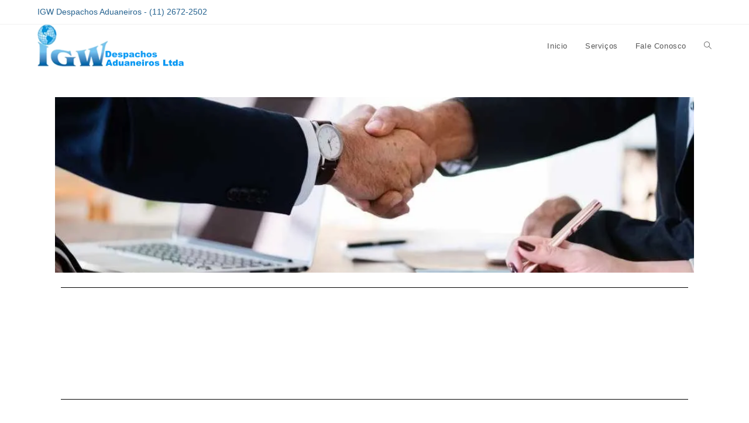

--- FILE ---
content_type: text/html; charset=UTF-8
request_url: https://igwbrasil.com.br/
body_size: 22837
content:
<!DOCTYPE html><html class="html" lang="pt-BR"><head><script data-no-optimize="1">var litespeed_docref=sessionStorage.getItem("litespeed_docref");litespeed_docref&&(Object.defineProperty(document,"referrer",{get:function(){return litespeed_docref}}),sessionStorage.removeItem("litespeed_docref"));</script> <meta charset="UTF-8"><link rel="profile" href="https://gmpg.org/xfn/11"><meta name='robots' content='index, follow, max-image-preview:large, max-snippet:-1, max-video-preview:-1' /><style>img:is([sizes="auto" i], [sizes^="auto," i]) { contain-intrinsic-size: 3000px 1500px }</style><link rel="pingback" href="https://igwbrasil.com.br/xmlrpc.php"><meta name="viewport" content="width=device-width, initial-scale=1"><title>Despachante Aduaneiro São Paulo | IGW DESPACHOS</title><meta name="description" content="Despachante Aduaneiro São Paulo | IGW DESPACHOS ADUANEIROS | RADAR | Habilitação Importador | Trânsito Aduaneiro DTA | DAC | DAF | RECOF" /><link rel="canonical" href="https://igwbrasil.com.br/" /><meta property="og:locale" content="pt_BR" /><meta property="og:type" content="website" /><meta property="og:title" content="Despachante Aduaneiro São Paulo | IGW DESPACHOS" /><meta property="og:description" content="Despachante Aduaneiro São Paulo | IGW DESPACHOS ADUANEIROS | RADAR | Habilitação Importador | Trânsito Aduaneiro DTA | DAC | DAF | RECOF" /><meta property="og:url" content="https://igwbrasil.com.br/" /><meta property="og:site_name" content="IGW Brasil" /><meta property="article:modified_time" content="2024-11-01T12:19:24+00:00" /><meta property="og:image" content="https://igwbrasil.com.br/wp-content/uploads/2018/07/logoigw.png" /><meta property="og:image:width" content="359" /><meta property="og:image:height" content="105" /><meta property="og:image:type" content="image/png" /><meta name="twitter:card" content="summary_large_image" /> <script type="application/ld+json" class="yoast-schema-graph">{"@context":"https://schema.org","@graph":[{"@type":"WebPage","@id":"https://igwbrasil.com.br/","url":"https://igwbrasil.com.br/","name":"Despachante Aduaneiro São Paulo | IGW DESPACHOS","isPartOf":{"@id":"https://igwbrasil.com.br/#website"},"about":{"@id":"https://igwbrasil.com.br/#organization"},"primaryImageOfPage":{"@id":"https://igwbrasil.com.br/#primaryimage"},"image":{"@id":"https://igwbrasil.com.br/#primaryimage"},"thumbnailUrl":"https://igwbrasil.com.br/wp-content/uploads/2018/07/logoigw.png","datePublished":"2018-07-21T00:29:56+00:00","dateModified":"2024-11-01T12:19:24+00:00","description":"Despachante Aduaneiro São Paulo | IGW DESPACHOS ADUANEIROS | RADAR | Habilitação Importador | Trânsito Aduaneiro DTA | DAC | DAF | RECOF","breadcrumb":{"@id":"https://igwbrasil.com.br/#breadcrumb"},"inLanguage":"pt-BR","potentialAction":[{"@type":"ReadAction","target":["https://igwbrasil.com.br/"]}]},{"@type":"ImageObject","inLanguage":"pt-BR","@id":"https://igwbrasil.com.br/#primaryimage","url":"https://igwbrasil.com.br/wp-content/uploads/2018/07/logoigw.png","contentUrl":"https://igwbrasil.com.br/wp-content/uploads/2018/07/logoigw.png","width":359,"height":105,"caption":"Despachos Aduaneiros São Paulo"},{"@type":"BreadcrumbList","@id":"https://igwbrasil.com.br/#breadcrumb","itemListElement":[{"@type":"ListItem","position":1,"name":"Início"}]},{"@type":"WebSite","@id":"https://igwbrasil.com.br/#website","url":"https://igwbrasil.com.br/","name":"IGW Brasil","description":"Despachante Aduaneiro - Rua Engenheiro Cestari, 341 - Jardim Anália Franco - São Paulo - SP","publisher":{"@id":"https://igwbrasil.com.br/#organization"},"potentialAction":[{"@type":"SearchAction","target":{"@type":"EntryPoint","urlTemplate":"https://igwbrasil.com.br/?s={search_term_string}"},"query-input":{"@type":"PropertyValueSpecification","valueRequired":true,"valueName":"search_term_string"}}],"inLanguage":"pt-BR"},{"@type":"Organization","@id":"https://igwbrasil.com.br/#organization","name":"IGW Despachos Aduaneiros","url":"https://igwbrasil.com.br/","logo":{"@type":"ImageObject","inLanguage":"pt-BR","@id":"https://igwbrasil.com.br/#/schema/logo/image/","url":"https://igwbrasil.com.br/wp-content/uploads/2018/07/logoigw.png","contentUrl":"https://igwbrasil.com.br/wp-content/uploads/2018/07/logoigw.png","width":359,"height":105,"caption":"IGW Despachos Aduaneiros"},"image":{"@id":"https://igwbrasil.com.br/#/schema/logo/image/"}}]}</script> <link rel="alternate" type="application/rss+xml" title="Feed para IGW Brasil &raquo;" href="https://igwbrasil.com.br/feed/" /><link rel="alternate" type="application/rss+xml" title="Feed de comentários para IGW Brasil &raquo;" href="https://igwbrasil.com.br/comments/feed/" /><link rel="alternate" type="application/rss+xml" title="Feed de comentários para IGW Brasil &raquo; Despachante Aduaneiro São Paulo &#8211; Inicio" href="https://igwbrasil.com.br/despachante-aduaneiro-sao-paulo-igw-brasil/feed/" /><link data-optimized="2" rel="stylesheet" href="https://igwbrasil.com.br/wp-content/litespeed/css/d03174b9a4229d96fcb81fbddabca8da.css?ver=4fd13" /><style id='classic-theme-styles-inline-css'>/*! This file is auto-generated */
.wp-block-button__link{color:#fff;background-color:#32373c;border-radius:9999px;box-shadow:none;text-decoration:none;padding:calc(.667em + 2px) calc(1.333em + 2px);font-size:1.125em}.wp-block-file__button{background:#32373c;color:#fff;text-decoration:none}</style><style id='global-styles-inline-css'>:root{--wp--preset--aspect-ratio--square: 1;--wp--preset--aspect-ratio--4-3: 4/3;--wp--preset--aspect-ratio--3-4: 3/4;--wp--preset--aspect-ratio--3-2: 3/2;--wp--preset--aspect-ratio--2-3: 2/3;--wp--preset--aspect-ratio--16-9: 16/9;--wp--preset--aspect-ratio--9-16: 9/16;--wp--preset--color--black: #000000;--wp--preset--color--cyan-bluish-gray: #abb8c3;--wp--preset--color--white: #ffffff;--wp--preset--color--pale-pink: #f78da7;--wp--preset--color--vivid-red: #cf2e2e;--wp--preset--color--luminous-vivid-orange: #ff6900;--wp--preset--color--luminous-vivid-amber: #fcb900;--wp--preset--color--light-green-cyan: #7bdcb5;--wp--preset--color--vivid-green-cyan: #00d084;--wp--preset--color--pale-cyan-blue: #8ed1fc;--wp--preset--color--vivid-cyan-blue: #0693e3;--wp--preset--color--vivid-purple: #9b51e0;--wp--preset--gradient--vivid-cyan-blue-to-vivid-purple: linear-gradient(135deg,rgba(6,147,227,1) 0%,rgb(155,81,224) 100%);--wp--preset--gradient--light-green-cyan-to-vivid-green-cyan: linear-gradient(135deg,rgb(122,220,180) 0%,rgb(0,208,130) 100%);--wp--preset--gradient--luminous-vivid-amber-to-luminous-vivid-orange: linear-gradient(135deg,rgba(252,185,0,1) 0%,rgba(255,105,0,1) 100%);--wp--preset--gradient--luminous-vivid-orange-to-vivid-red: linear-gradient(135deg,rgba(255,105,0,1) 0%,rgb(207,46,46) 100%);--wp--preset--gradient--very-light-gray-to-cyan-bluish-gray: linear-gradient(135deg,rgb(238,238,238) 0%,rgb(169,184,195) 100%);--wp--preset--gradient--cool-to-warm-spectrum: linear-gradient(135deg,rgb(74,234,220) 0%,rgb(151,120,209) 20%,rgb(207,42,186) 40%,rgb(238,44,130) 60%,rgb(251,105,98) 80%,rgb(254,248,76) 100%);--wp--preset--gradient--blush-light-purple: linear-gradient(135deg,rgb(255,206,236) 0%,rgb(152,150,240) 100%);--wp--preset--gradient--blush-bordeaux: linear-gradient(135deg,rgb(254,205,165) 0%,rgb(254,45,45) 50%,rgb(107,0,62) 100%);--wp--preset--gradient--luminous-dusk: linear-gradient(135deg,rgb(255,203,112) 0%,rgb(199,81,192) 50%,rgb(65,88,208) 100%);--wp--preset--gradient--pale-ocean: linear-gradient(135deg,rgb(255,245,203) 0%,rgb(182,227,212) 50%,rgb(51,167,181) 100%);--wp--preset--gradient--electric-grass: linear-gradient(135deg,rgb(202,248,128) 0%,rgb(113,206,126) 100%);--wp--preset--gradient--midnight: linear-gradient(135deg,rgb(2,3,129) 0%,rgb(40,116,252) 100%);--wp--preset--font-size--small: 13px;--wp--preset--font-size--medium: 20px;--wp--preset--font-size--large: 36px;--wp--preset--font-size--x-large: 42px;--wp--preset--spacing--20: 0.44rem;--wp--preset--spacing--30: 0.67rem;--wp--preset--spacing--40: 1rem;--wp--preset--spacing--50: 1.5rem;--wp--preset--spacing--60: 2.25rem;--wp--preset--spacing--70: 3.38rem;--wp--preset--spacing--80: 5.06rem;--wp--preset--shadow--natural: 6px 6px 9px rgba(0, 0, 0, 0.2);--wp--preset--shadow--deep: 12px 12px 50px rgba(0, 0, 0, 0.4);--wp--preset--shadow--sharp: 6px 6px 0px rgba(0, 0, 0, 0.2);--wp--preset--shadow--outlined: 6px 6px 0px -3px rgba(255, 255, 255, 1), 6px 6px rgba(0, 0, 0, 1);--wp--preset--shadow--crisp: 6px 6px 0px rgba(0, 0, 0, 1);}:where(.is-layout-flex){gap: 0.5em;}:where(.is-layout-grid){gap: 0.5em;}body .is-layout-flex{display: flex;}.is-layout-flex{flex-wrap: wrap;align-items: center;}.is-layout-flex > :is(*, div){margin: 0;}body .is-layout-grid{display: grid;}.is-layout-grid > :is(*, div){margin: 0;}:where(.wp-block-columns.is-layout-flex){gap: 2em;}:where(.wp-block-columns.is-layout-grid){gap: 2em;}:where(.wp-block-post-template.is-layout-flex){gap: 1.25em;}:where(.wp-block-post-template.is-layout-grid){gap: 1.25em;}.has-black-color{color: var(--wp--preset--color--black) !important;}.has-cyan-bluish-gray-color{color: var(--wp--preset--color--cyan-bluish-gray) !important;}.has-white-color{color: var(--wp--preset--color--white) !important;}.has-pale-pink-color{color: var(--wp--preset--color--pale-pink) !important;}.has-vivid-red-color{color: var(--wp--preset--color--vivid-red) !important;}.has-luminous-vivid-orange-color{color: var(--wp--preset--color--luminous-vivid-orange) !important;}.has-luminous-vivid-amber-color{color: var(--wp--preset--color--luminous-vivid-amber) !important;}.has-light-green-cyan-color{color: var(--wp--preset--color--light-green-cyan) !important;}.has-vivid-green-cyan-color{color: var(--wp--preset--color--vivid-green-cyan) !important;}.has-pale-cyan-blue-color{color: var(--wp--preset--color--pale-cyan-blue) !important;}.has-vivid-cyan-blue-color{color: var(--wp--preset--color--vivid-cyan-blue) !important;}.has-vivid-purple-color{color: var(--wp--preset--color--vivid-purple) !important;}.has-black-background-color{background-color: var(--wp--preset--color--black) !important;}.has-cyan-bluish-gray-background-color{background-color: var(--wp--preset--color--cyan-bluish-gray) !important;}.has-white-background-color{background-color: var(--wp--preset--color--white) !important;}.has-pale-pink-background-color{background-color: var(--wp--preset--color--pale-pink) !important;}.has-vivid-red-background-color{background-color: var(--wp--preset--color--vivid-red) !important;}.has-luminous-vivid-orange-background-color{background-color: var(--wp--preset--color--luminous-vivid-orange) !important;}.has-luminous-vivid-amber-background-color{background-color: var(--wp--preset--color--luminous-vivid-amber) !important;}.has-light-green-cyan-background-color{background-color: var(--wp--preset--color--light-green-cyan) !important;}.has-vivid-green-cyan-background-color{background-color: var(--wp--preset--color--vivid-green-cyan) !important;}.has-pale-cyan-blue-background-color{background-color: var(--wp--preset--color--pale-cyan-blue) !important;}.has-vivid-cyan-blue-background-color{background-color: var(--wp--preset--color--vivid-cyan-blue) !important;}.has-vivid-purple-background-color{background-color: var(--wp--preset--color--vivid-purple) !important;}.has-black-border-color{border-color: var(--wp--preset--color--black) !important;}.has-cyan-bluish-gray-border-color{border-color: var(--wp--preset--color--cyan-bluish-gray) !important;}.has-white-border-color{border-color: var(--wp--preset--color--white) !important;}.has-pale-pink-border-color{border-color: var(--wp--preset--color--pale-pink) !important;}.has-vivid-red-border-color{border-color: var(--wp--preset--color--vivid-red) !important;}.has-luminous-vivid-orange-border-color{border-color: var(--wp--preset--color--luminous-vivid-orange) !important;}.has-luminous-vivid-amber-border-color{border-color: var(--wp--preset--color--luminous-vivid-amber) !important;}.has-light-green-cyan-border-color{border-color: var(--wp--preset--color--light-green-cyan) !important;}.has-vivid-green-cyan-border-color{border-color: var(--wp--preset--color--vivid-green-cyan) !important;}.has-pale-cyan-blue-border-color{border-color: var(--wp--preset--color--pale-cyan-blue) !important;}.has-vivid-cyan-blue-border-color{border-color: var(--wp--preset--color--vivid-cyan-blue) !important;}.has-vivid-purple-border-color{border-color: var(--wp--preset--color--vivid-purple) !important;}.has-vivid-cyan-blue-to-vivid-purple-gradient-background{background: var(--wp--preset--gradient--vivid-cyan-blue-to-vivid-purple) !important;}.has-light-green-cyan-to-vivid-green-cyan-gradient-background{background: var(--wp--preset--gradient--light-green-cyan-to-vivid-green-cyan) !important;}.has-luminous-vivid-amber-to-luminous-vivid-orange-gradient-background{background: var(--wp--preset--gradient--luminous-vivid-amber-to-luminous-vivid-orange) !important;}.has-luminous-vivid-orange-to-vivid-red-gradient-background{background: var(--wp--preset--gradient--luminous-vivid-orange-to-vivid-red) !important;}.has-very-light-gray-to-cyan-bluish-gray-gradient-background{background: var(--wp--preset--gradient--very-light-gray-to-cyan-bluish-gray) !important;}.has-cool-to-warm-spectrum-gradient-background{background: var(--wp--preset--gradient--cool-to-warm-spectrum) !important;}.has-blush-light-purple-gradient-background{background: var(--wp--preset--gradient--blush-light-purple) !important;}.has-blush-bordeaux-gradient-background{background: var(--wp--preset--gradient--blush-bordeaux) !important;}.has-luminous-dusk-gradient-background{background: var(--wp--preset--gradient--luminous-dusk) !important;}.has-pale-ocean-gradient-background{background: var(--wp--preset--gradient--pale-ocean) !important;}.has-electric-grass-gradient-background{background: var(--wp--preset--gradient--electric-grass) !important;}.has-midnight-gradient-background{background: var(--wp--preset--gradient--midnight) !important;}.has-small-font-size{font-size: var(--wp--preset--font-size--small) !important;}.has-medium-font-size{font-size: var(--wp--preset--font-size--medium) !important;}.has-large-font-size{font-size: var(--wp--preset--font-size--large) !important;}.has-x-large-font-size{font-size: var(--wp--preset--font-size--x-large) !important;}
:where(.wp-block-post-template.is-layout-flex){gap: 1.25em;}:where(.wp-block-post-template.is-layout-grid){gap: 1.25em;}
:where(.wp-block-columns.is-layout-flex){gap: 2em;}:where(.wp-block-columns.is-layout-grid){gap: 2em;}
:root :where(.wp-block-pullquote){font-size: 1.5em;line-height: 1.6;}</style><link rel="preconnect" href="https://fonts.gstatic.com/" crossorigin><script type="litespeed/javascript" data-src="https://igwbrasil.com.br/wp-includes/js/jquery/jquery.min.js" id="jquery-core-js"></script> <link rel="https://api.w.org/" href="https://igwbrasil.com.br/wp-json/" /><link rel="alternate" title="JSON" type="application/json" href="https://igwbrasil.com.br/wp-json/wp/v2/pages/18" /><link rel="EditURI" type="application/rsd+xml" title="RSD" href="https://igwbrasil.com.br/xmlrpc.php?rsd" /><meta name="generator" content="WordPress 6.7.1" /><link rel='shortlink' href='https://igwbrasil.com.br/' /><link rel="alternate" title="oEmbed (JSON)" type="application/json+oembed" href="https://igwbrasil.com.br/wp-json/oembed/1.0/embed?url=https%3A%2F%2Figwbrasil.com.br%2F" /><link rel="alternate" title="oEmbed (XML)" type="text/xml+oembed" href="https://igwbrasil.com.br/wp-json/oembed/1.0/embed?url=https%3A%2F%2Figwbrasil.com.br%2F&#038;format=xml" /><meta name="google-site-verification" content="snByK1BmLPgw128XtwwpwfZfCQQm5DDXEGJNaZ6DQAY" /><meta name="google-site-verification" content="snByK1BmLPgw128XtwwpwfZfCQQm5DDXEGJNaZ6DQAY" /><meta name="google-site-verification" content="snByK1BmLPgw128XtwwpwfZfCQQm5DDXEGJNaZ6DQAY" /><meta name="google-site-verification" content="snByK1BmLPgw128XtwwpwfZfCQQm5DDXEGJNaZ6DQAY" /><meta name="generator" content="Elementor 3.25.10; features: additional_custom_breakpoints, e_optimized_control_loading; settings: css_print_method-external, google_font-enabled, font_display-auto"><style>.recentcomments a{display:inline !important;padding:0 !important;margin:0 !important;}</style><style>.e-con.e-parent:nth-of-type(n+4):not(.e-lazyloaded):not(.e-no-lazyload),
				.e-con.e-parent:nth-of-type(n+4):not(.e-lazyloaded):not(.e-no-lazyload) * {
					background-image: none !important;
				}
				@media screen and (max-height: 1024px) {
					.e-con.e-parent:nth-of-type(n+3):not(.e-lazyloaded):not(.e-no-lazyload),
					.e-con.e-parent:nth-of-type(n+3):not(.e-lazyloaded):not(.e-no-lazyload) * {
						background-image: none !important;
					}
				}
				@media screen and (max-height: 640px) {
					.e-con.e-parent:nth-of-type(n+2):not(.e-lazyloaded):not(.e-no-lazyload),
					.e-con.e-parent:nth-of-type(n+2):not(.e-lazyloaded):not(.e-no-lazyload) * {
						background-image: none !important;
					}
				}</style><link rel="icon" href="https://igwbrasil.com.br/wp-content/uploads/2018/07/cropped-logoigw1-32x32.png" sizes="32x32" /><link rel="icon" href="https://igwbrasil.com.br/wp-content/uploads/2018/07/cropped-logoigw1-192x192.png" sizes="192x192" /><link rel="apple-touch-icon" href="https://igwbrasil.com.br/wp-content/uploads/2018/07/cropped-logoigw1-180x180.png" /><meta name="msapplication-TileImage" content="https://igwbrasil.com.br/wp-content/uploads/2018/07/cropped-logoigw1-270x270.png" />
<style type="text/css">/* Colors */.separate-layout,.has-parallax-footer.separate-layout #main{background-color:#ffffff}body .theme-button,body input[type="submit"],body button[type="submit"],body button,body .button,body div.wpforms-container-full .wpforms-form input[type=submit],body div.wpforms-container-full .wpforms-form button[type=submit],body div.wpforms-container-full .wpforms-form .wpforms-page-button{border-color:#ffffff}body .theme-button:hover,body input[type="submit"]:hover,body button[type="submit"]:hover,body button:hover,body .button:hover,body div.wpforms-container-full .wpforms-form input[type=submit]:hover,body div.wpforms-container-full .wpforms-form input[type=submit]:active,body div.wpforms-container-full .wpforms-form button[type=submit]:hover,body div.wpforms-container-full .wpforms-form button[type=submit]:active,body div.wpforms-container-full .wpforms-form .wpforms-page-button:hover,body div.wpforms-container-full .wpforms-form .wpforms-page-button:active{border-color:#ffffff}/* OceanWP Style Settings CSS */.theme-button,input[type="submit"],button[type="submit"],button,.button,body div.wpforms-container-full .wpforms-form input[type=submit],body div.wpforms-container-full .wpforms-form button[type=submit],body div.wpforms-container-full .wpforms-form .wpforms-page-button{border-style:solid}.theme-button,input[type="submit"],button[type="submit"],button,.button,body div.wpforms-container-full .wpforms-form input[type=submit],body div.wpforms-container-full .wpforms-form button[type=submit],body div.wpforms-container-full .wpforms-form .wpforms-page-button{border-width:1px}form input[type="text"],form input[type="password"],form input[type="email"],form input[type="url"],form input[type="date"],form input[type="month"],form input[type="time"],form input[type="datetime"],form input[type="datetime-local"],form input[type="week"],form input[type="number"],form input[type="search"],form input[type="tel"],form input[type="color"],form select,form textarea,.woocommerce .woocommerce-checkout .select2-container--default .select2-selection--single{border-style:solid}body div.wpforms-container-full .wpforms-form input[type=date],body div.wpforms-container-full .wpforms-form input[type=datetime],body div.wpforms-container-full .wpforms-form input[type=datetime-local],body div.wpforms-container-full .wpforms-form input[type=email],body div.wpforms-container-full .wpforms-form input[type=month],body div.wpforms-container-full .wpforms-form input[type=number],body div.wpforms-container-full .wpforms-form input[type=password],body div.wpforms-container-full .wpforms-form input[type=range],body div.wpforms-container-full .wpforms-form input[type=search],body div.wpforms-container-full .wpforms-form input[type=tel],body div.wpforms-container-full .wpforms-form input[type=text],body div.wpforms-container-full .wpforms-form input[type=time],body div.wpforms-container-full .wpforms-form input[type=url],body div.wpforms-container-full .wpforms-form input[type=week],body div.wpforms-container-full .wpforms-form select,body div.wpforms-container-full .wpforms-form textarea{border-style:solid}form input[type="text"],form input[type="password"],form input[type="email"],form input[type="url"],form input[type="date"],form input[type="month"],form input[type="time"],form input[type="datetime"],form input[type="datetime-local"],form input[type="week"],form input[type="number"],form input[type="search"],form input[type="tel"],form input[type="color"],form select,form textarea{border-radius:3px}body div.wpforms-container-full .wpforms-form input[type=date],body div.wpforms-container-full .wpforms-form input[type=datetime],body div.wpforms-container-full .wpforms-form input[type=datetime-local],body div.wpforms-container-full .wpforms-form input[type=email],body div.wpforms-container-full .wpforms-form input[type=month],body div.wpforms-container-full .wpforms-form input[type=number],body div.wpforms-container-full .wpforms-form input[type=password],body div.wpforms-container-full .wpforms-form input[type=range],body div.wpforms-container-full .wpforms-form input[type=search],body div.wpforms-container-full .wpforms-form input[type=tel],body div.wpforms-container-full .wpforms-form input[type=text],body div.wpforms-container-full .wpforms-form input[type=time],body div.wpforms-container-full .wpforms-form input[type=url],body div.wpforms-container-full .wpforms-form input[type=week],body div.wpforms-container-full .wpforms-form select,body div.wpforms-container-full .wpforms-form textarea{border-radius:3px}#scroll-top{font-size:25px}#scroll-top .owp-icon{width:25px;height:25px}/* Header */#site-header.has-header-media .overlay-header-media{background-color:rgba(0,0,0,0.5)}#site-logo #site-logo-inner a img,#site-header.center-header #site-navigation-wrap .middle-site-logo a img{max-width:250px}@media (max-width:480px){#site-logo #site-logo-inner a img,#site-header.center-header #site-navigation-wrap .middle-site-logo a img{max-width:190px}}/* Topbar */#top-bar-wrap,#top-bar-content strong{color:#25628f}/* Blog CSS */.ocean-single-post-header ul.meta-item li a:hover{color:#333333}/* Typography */body{font-size:14px;line-height:1.8}h1,h2,h3,h4,h5,h6,.theme-heading,.widget-title,.oceanwp-widget-recent-posts-title,.comment-reply-title,.entry-title,.sidebar-box .widget-title{line-height:1.4}h1{font-size:23px;line-height:1.4}h2{font-size:20px;line-height:1.4}h3{font-size:18px;line-height:1.4}h4{font-size:17px;line-height:1.4}h5{font-size:14px;line-height:1.4}h6{font-size:15px;line-height:1.4}.page-header .page-header-title,.page-header.background-image-page-header .page-header-title{font-size:32px;line-height:1.4}.page-header .page-subheading{font-size:15px;line-height:1.8}.site-breadcrumbs,.site-breadcrumbs a{font-size:13px;line-height:1.4}#top-bar-content,#top-bar-social-alt{font-family:Arial,Helvetica,sans-serif;font-size:14px;line-height:1.8}#site-logo a.site-logo-text{font-size:24px;line-height:1.8}.dropdown-menu ul li a.menu-link,#site-header.full_screen-header .fs-dropdown-menu ul.sub-menu li a{font-size:12px;line-height:1.2;letter-spacing:.6px}.sidr-class-dropdown-menu li a,a.sidr-class-toggle-sidr-close,#mobile-dropdown ul li a,body #mobile-fullscreen ul li a{font-size:15px;line-height:1.8}.blog-entry.post .blog-entry-header .entry-title a{font-size:24px;line-height:1.4}.ocean-single-post-header .single-post-title{font-size:34px;line-height:1.4;letter-spacing:.6px}.ocean-single-post-header ul.meta-item li,.ocean-single-post-header ul.meta-item li a{font-size:13px;line-height:1.4;letter-spacing:.6px}.ocean-single-post-header .post-author-name,.ocean-single-post-header .post-author-name a{font-size:14px;line-height:1.4;letter-spacing:.6px}.ocean-single-post-header .post-author-description{font-size:12px;line-height:1.4;letter-spacing:.6px}.single-post .entry-title{line-height:1.4;letter-spacing:.6px}.single-post ul.meta li,.single-post ul.meta li a{font-size:14px;line-height:1.4;letter-spacing:.6px}.sidebar-box .widget-title,.sidebar-box.widget_block .wp-block-heading{font-size:13px;line-height:1;letter-spacing:1px}#footer-widgets .footer-box .widget-title{font-size:13px;line-height:1;letter-spacing:1px}#footer-bottom #copyright{font-size:12px;line-height:1}#footer-bottom #footer-bottom-menu{font-size:12px;line-height:1}.woocommerce-store-notice.demo_store{line-height:2;letter-spacing:1.5px}.demo_store .woocommerce-store-notice__dismiss-link{line-height:2;letter-spacing:1.5px}.woocommerce ul.products li.product li.title h2,.woocommerce ul.products li.product li.title a{font-size:14px;line-height:1.5}.woocommerce ul.products li.product li.category,.woocommerce ul.products li.product li.category a{font-size:12px;line-height:1}.woocommerce ul.products li.product .price{font-size:18px;line-height:1}.woocommerce ul.products li.product .button,.woocommerce ul.products li.product .product-inner .added_to_cart{font-size:12px;line-height:1.5;letter-spacing:1px}.woocommerce ul.products li.owp-woo-cond-notice span,.woocommerce ul.products li.owp-woo-cond-notice a{font-size:16px;line-height:1;letter-spacing:1px;font-weight:600;text-transform:capitalize}.woocommerce div.product .product_title{font-size:24px;line-height:1.4;letter-spacing:.6px}.woocommerce div.product p.price{font-size:36px;line-height:1}.woocommerce .owp-btn-normal .summary form button.button,.woocommerce .owp-btn-big .summary form button.button,.woocommerce .owp-btn-very-big .summary form button.button{font-size:12px;line-height:1.5;letter-spacing:1px;text-transform:uppercase}.woocommerce div.owp-woo-single-cond-notice span,.woocommerce div.owp-woo-single-cond-notice a{font-size:18px;line-height:2;letter-spacing:1.5px;font-weight:600;text-transform:capitalize}.ocean-preloader--active .preloader-after-content{font-size:20px;line-height:1.8;letter-spacing:.6px}</style></head><body class="home page-template-default page page-id-18 wp-custom-logo wp-embed-responsive oceanwp-theme dropdown-mobile separate-layout no-header-border default-breakpoint content-full-width content-max-width has-topbar page-header-disabled has-breadcrumbs elementor-default elementor-kit-266 elementor-page elementor-page-18" itemscope="itemscope" itemtype="https://schema.org/WebPage"><div id="outer-wrap" class="site clr"><a class="skip-link screen-reader-text" href="#main">Ir para o conteúdo</a><div id="wrap" class="clr"><div id="top-bar-wrap" class="clr"><div id="top-bar" class="clr container"><div id="top-bar-inner" class="clr"><div id="top-bar-content" class="clr has-content top-bar-left">
<span class="topbar-content">IGW Despachos Aduaneiros -  (11) 2672-2502
</span></div></div></div></div><header id="site-header" class="minimal-header clr" data-height="74" itemscope="itemscope" itemtype="https://schema.org/WPHeader" role="banner"><div id="site-header-inner" class="clr container"><div id="site-logo" class="clr" itemscope itemtype="https://schema.org/Brand" ><div id="site-logo-inner" class="clr"><a href="https://igwbrasil.com.br/" class="custom-logo-link" rel="home" aria-current="page"><img data-lazyloaded="1" src="[data-uri]" width="359" height="105" data-src="https://igwbrasil.com.br/wp-content/uploads/2018/07/cropped-logoigw.png.webp" class="custom-logo" alt="IGW Brasil" decoding="async" data-srcset="https://igwbrasil.com.br/wp-content/uploads/2018/07/cropped-logoigw.png.webp 359w, https://igwbrasil.com.br/wp-content/uploads/2018/07/cropped-logoigw-300x88.png.webp 300w" data-sizes="(max-width: 359px) 100vw, 359px" /></a></div></div><div id="site-navigation-wrap" class="clr"><nav id="site-navigation" class="navigation main-navigation clr" itemscope="itemscope" itemtype="https://schema.org/SiteNavigationElement" role="navigation" ><ul id="menu-menuprincipal" class="main-menu dropdown-menu sf-menu"><li id="menu-item-123" class="menu-item menu-item-type-post_type menu-item-object-page menu-item-home current-menu-item page_item page-item-18 current_page_item menu-item-123"><a href="https://igwbrasil.com.br/" class="menu-link"><span class="text-wrap">Inicio</span></a></li><li id="menu-item-122" class="menu-item menu-item-type-post_type menu-item-object-page menu-item-122"><a href="https://igwbrasil.com.br/assessoria-aduaneira-servicos/" class="menu-link"><span class="text-wrap">Serviços</span></a></li><li id="menu-item-124" class="menu-item menu-item-type-post_type menu-item-object-page menu-item-124"><a href="https://igwbrasil.com.br/servicos-aduaneiro-fale-conosco/" class="menu-link"><span class="text-wrap">Fale Conosco</span></a></li><li class="search-toggle-li" ><a href="https://igwbrasil.com.br/#" class="site-search-toggle search-dropdown-toggle"><span class="screen-reader-text">Alternar pesquisa do site</span><i class=" icon-magnifier" aria-hidden="true" role="img"></i></a></li></ul><div id="searchform-dropdown" class="header-searchform-wrap clr" ><form aria-label="Pesquisar neste site" role="search" method="get" class="searchform" action="https://igwbrasil.com.br/">
<input aria-label="Inserir consulta de pesquisa" type="search" id="ocean-search-form-1" class="field" autocomplete="off" placeholder="Pesquisar" name="s"></form></div></nav></div><div class="oceanwp-mobile-menu-icon clr mobile-right">
<a href="https://igwbrasil.com.br/#mobile-menu-toggle" class="mobile-menu"  aria-label="Menu para dispositivos móveis">
<i class="fa fa-bars" aria-hidden="true"></i>
<span class="oceanwp-text">Menu</span>
<span class="oceanwp-close-text">Fechar</span>
</a></div></div><div id="mobile-dropdown" class="clr" ><nav class="clr" itemscope="itemscope" itemtype="https://schema.org/SiteNavigationElement"><ul id="menu-menuprincipal-1" class="menu"><li class="menu-item menu-item-type-post_type menu-item-object-page menu-item-home current-menu-item page_item page-item-18 current_page_item menu-item-123"><a href="https://igwbrasil.com.br/" aria-current="page">Inicio</a></li><li class="menu-item menu-item-type-post_type menu-item-object-page menu-item-122"><a href="https://igwbrasil.com.br/assessoria-aduaneira-servicos/">Serviços</a></li><li class="menu-item menu-item-type-post_type menu-item-object-page menu-item-124"><a href="https://igwbrasil.com.br/servicos-aduaneiro-fale-conosco/">Fale Conosco</a></li><li class="search-toggle-li" ><a href="https://igwbrasil.com.br/#" class="site-search-toggle search-dropdown-toggle"><span class="screen-reader-text">Alternar pesquisa do site</span><i class=" icon-magnifier" aria-hidden="true" role="img"></i></a></li></ul><div id="mobile-menu-search" class="clr"><form aria-label="Pesquisar neste site" method="get" action="https://igwbrasil.com.br/" class="mobile-searchform">
<input aria-label="Inserir consulta de pesquisa" value="" class="field" id="ocean-mobile-search-2" type="search" name="s" autocomplete="off" placeholder="Pesquisar" />
<button aria-label="Enviar pesquisa" type="submit" class="searchform-submit">
<i class=" icon-magnifier" aria-hidden="true" role="img"></i>		</button></form></div></nav></div></header><main id="main" class="site-main clr"  role="main"><div id="content-wrap" class="container clr"><div id="primary" class="content-area clr"><div id="content" class="site-content clr"><article class="single-page-article clr"><div class="entry clr" itemprop="text"><div data-elementor-type="wp-post" data-elementor-id="18" class="elementor elementor-18"><section class="elementor-section elementor-top-section elementor-element elementor-element-0bdee12 elementor-section-full_width elementor-section-height-min-height elementor-section-items-bottom elementor-section-height-default" data-id="0bdee12" data-element_type="section" data-settings="{&quot;background_background&quot;:&quot;video&quot;,&quot;background_video_link&quot;:&quot;https:\/\/www.youtube.com\/watch?v=TZ8XMPWVzTw&quot;,&quot;background_video_start&quot;:3,&quot;background_video_end&quot;:9900,&quot;background_play_on_mobile&quot;:&quot;yes&quot;}"><div class="elementor-background-video-container"><div class="elementor-background-video-embed"></div></div><div class="elementor-container elementor-column-gap-wider"><div class="elementor-column elementor-col-100 elementor-top-column elementor-element elementor-element-2e6682d" data-id="2e6682d" data-element_type="column"><div class="elementor-widget-wrap elementor-element-populated"><div class="elementor-element elementor-element-6e599fd elementor-widget elementor-widget-text-editor" data-id="6e599fd" data-element_type="widget" data-widget_type="text-editor.default"><div class="elementor-widget-container"><p>Despachante Aduaneiro São Paulo | IGW DESPACHOS ADUANEIROS | RADAR | Habilitação Importador | Trânsito Aduaneiro DTA | DAC | DAF | RECOF</p></div></div><div class="elementor-element elementor-element-1f5f4d4 elementor-widget elementor-widget-heading" data-id="1f5f4d4" data-element_type="widget" data-widget_type="heading.default"><div class="elementor-widget-container"><h2 class="elementor-heading-title elementor-size-default">Despachos Aduaneiros</h2></div></div><div class="elementor-element elementor-element-aa51345 elementor-widget elementor-widget-heading" data-id="aa51345" data-element_type="widget" data-widget_type="heading.default"><div class="elementor-widget-container"><h2 class="elementor-heading-title elementor-size-default">Despachante Aduaneiro</h2></div></div></div></div></div></section><section class="elementor-section elementor-top-section elementor-element elementor-element-b8f6e55 elementor-section-boxed elementor-section-height-default elementor-section-height-default" data-id="b8f6e55" data-element_type="section"><div class="elementor-container elementor-column-gap-default"><div class="elementor-column elementor-col-100 elementor-top-column elementor-element elementor-element-3a8254a" data-id="3a8254a" data-element_type="column"><div class="elementor-widget-wrap elementor-element-populated"><div class="elementor-element elementor-element-0b3aa31 elementor-widget-divider--view-line elementor-widget elementor-widget-divider" data-id="0b3aa31" data-element_type="widget" data-widget_type="divider.default"><div class="elementor-widget-container"><div class="elementor-divider">
<span class="elementor-divider-separator">
</span></div></div></div><div class="elementor-element elementor-element-07fc6c9 elementor-invisible elementor-widget elementor-widget-text-editor" data-id="07fc6c9" data-element_type="widget" data-settings="{&quot;_animation&quot;:&quot;zoomIn&quot;}" data-widget_type="text-editor.default"><div class="elementor-widget-container"><p>&#8220;Aproveite nossos serviços de assessoria aduaneira para simplificar sua carga e economizar tempo e dinheiro!&#8221;</p></div></div><div class="elementor-element elementor-element-3060d8d elementor-widget-divider--view-line elementor-widget elementor-widget-divider" data-id="3060d8d" data-element_type="widget" data-widget_type="divider.default"><div class="elementor-widget-container"><div class="elementor-divider">
<span class="elementor-divider-separator">
</span></div></div></div></div></div></div></section><section class="elementor-section elementor-top-section elementor-element elementor-element-ffb6b2e elementor-section-boxed elementor-section-height-default elementor-section-height-default" data-id="ffb6b2e" data-element_type="section"><div class="elementor-container elementor-column-gap-default"><div class="elementor-column elementor-col-100 elementor-top-column elementor-element elementor-element-5a98140" data-id="5a98140" data-element_type="column"><div class="elementor-widget-wrap elementor-element-populated"><section class="elementor-section elementor-inner-section elementor-element elementor-element-6cfdef9 elementor-section-boxed elementor-section-height-default elementor-section-height-default" data-id="6cfdef9" data-element_type="section"><div class="elementor-container elementor-column-gap-default"><div class="elementor-column elementor-col-50 elementor-inner-column elementor-element elementor-element-437a3ce" data-id="437a3ce" data-element_type="column" data-settings="{&quot;background_background&quot;:&quot;slideshow&quot;,&quot;background_slideshow_gallery&quot;:[{&quot;id&quot;:43,&quot;url&quot;:&quot;https:\/\/igwbrasil.com.br\/wp-content\/uploads\/2018\/07\/office01.jpg.webp&quot;},{&quot;id&quot;:32,&quot;url&quot;:&quot;https:\/\/igwbrasil.com.br\/wp-content\/uploads\/2018\/07\/apertomao.jpg.webp&quot;}],&quot;background_slideshow_ken_burns&quot;:&quot;yes&quot;,&quot;background_slideshow_loop&quot;:&quot;yes&quot;,&quot;background_slideshow_slide_duration&quot;:5000,&quot;background_slideshow_slide_transition&quot;:&quot;fade&quot;,&quot;background_slideshow_transition_duration&quot;:500,&quot;background_slideshow_ken_burns_zoom_direction&quot;:&quot;in&quot;}"><div class="elementor-widget-wrap elementor-element-populated"><div class="elementor-element elementor-element-58b7d6c elementor-widget elementor-widget-heading" data-id="58b7d6c" data-element_type="widget" data-widget_type="heading.default"><div class="elementor-widget-container"><h2 class="elementor-heading-title elementor-size-default">Trânsito Aduaneiro – DTA,</h2></div></div><div class="elementor-element elementor-element-097a93f elementor-widget elementor-widget-heading" data-id="097a93f" data-element_type="widget" data-widget_type="heading.default"><div class="elementor-widget-container"><h2 class="elementor-heading-title elementor-size-default">Assessoria Aduaneira</h2></div></div><div class="elementor-element elementor-element-6125250 elementor-widget elementor-widget-heading" data-id="6125250" data-element_type="widget" data-widget_type="heading.default"><div class="elementor-widget-container"><h2 class="elementor-heading-title elementor-size-default">RECOF</h2></div></div><div class="elementor-element elementor-element-5fe9372 elementor-widget elementor-widget-heading" data-id="5fe9372" data-element_type="widget" data-widget_type="heading.default"><div class="elementor-widget-container"><h2 class="elementor-heading-title elementor-size-default">DECEX</h2></div></div><div class="elementor-element elementor-element-657328d elementor-widget elementor-widget-heading" data-id="657328d" data-element_type="widget" data-widget_type="heading.default"><div class="elementor-widget-container"><h2 class="elementor-heading-title elementor-size-default">SECEX</h2></div></div></div></div><div class="elementor-column elementor-col-50 elementor-inner-column elementor-element elementor-element-32036e3" data-id="32036e3" data-element_type="column"><div class="elementor-widget-wrap elementor-element-populated"><div class="elementor-element elementor-element-6935e66 elementor-widget elementor-widget-heading" data-id="6935e66" data-element_type="widget" data-widget_type="heading.default"><div class="elementor-widget-container"><h2 class="elementor-heading-title elementor-size-default">A Empresa</h2></div></div><div class="elementor-element elementor-element-24efdd3 elementor-drop-cap-yes elementor-drop-cap-view-default elementor-widget elementor-widget-text-editor" data-id="24efdd3" data-element_type="widget" data-settings="{&quot;drop_cap&quot;:&quot;yes&quot;}" data-widget_type="text-editor.default"><div class="elementor-widget-container"><p>Desde 1991, a <strong>IGW Despachos Aduaneiros</strong> marca presença no mercado prestando <strong>consultoria e assessoria aduaneira</strong> nos segmentos aéreo, marítimo, rodoviários e transporte de cargas.</p><p>Contamos com uma equipe de profissionais especializados e dinâmicos, prontos para o atendimento individual e personalizado de acordo com as necessidades específicas de nossos clientes, nas várias etapas dos processos de <strong>importação e exportação</strong>.</p><p>Estamos preparados para atendê-los dentro dessa expectativa fazendo o diagnóstico de suas necessidades e apresentando soluções que implicam na redução de custos e agilidade nos processos.</p><p>Para isso, nossa equipe está sempre atualizada com a legislação vigente, buscando oferecer as melhores modalidades e vantagens nos processos.</p><p>Contamos com profissionais que atuam na área de Comércio Exterior com mais de  25 anos de experiência, pois, sabemos que nossos clientes esperam e merecem o melhor desempenho.</p><p>A empresa tem constante aprimoramento e desenvolvimento de suas atividade nos mercados de Comércio Exterior para proporcionar a seus clientes excelência nos resultados.</p></div></div></div></div></div></section></div></div></div></section><section class="elementor-section elementor-top-section elementor-element elementor-element-491cf3b elementor-section-boxed elementor-section-height-default elementor-section-height-default" data-id="491cf3b" data-element_type="section"><div class="elementor-container elementor-column-gap-default"><div class="elementor-column elementor-col-100 elementor-top-column elementor-element elementor-element-68dc9f1" data-id="68dc9f1" data-element_type="column"><div class="elementor-widget-wrap elementor-element-populated"><div class="elementor-element elementor-element-8a1d1fd elementor-widget-divider--view-line elementor-widget elementor-widget-divider" data-id="8a1d1fd" data-element_type="widget" data-widget_type="divider.default"><div class="elementor-widget-container"><div class="elementor-divider">
<span class="elementor-divider-separator">
</span></div></div></div></div></div></div></section><section class="elementor-section elementor-top-section elementor-element elementor-element-746f775 elementor-section-boxed elementor-section-height-default elementor-section-height-default" data-id="746f775" data-element_type="section"><div class="elementor-container elementor-column-gap-default"><div class="elementor-column elementor-col-100 elementor-top-column elementor-element elementor-element-38a8262" data-id="38a8262" data-element_type="column"><div class="elementor-widget-wrap elementor-element-populated"><div class="elementor-element elementor-element-a145292 elementor-widget elementor-widget-heading" data-id="a145292" data-element_type="widget" data-widget_type="heading.default"><div class="elementor-widget-container"><h2 class="elementor-heading-title elementor-size-default">Avaliações</h2></div></div><div class="elementor-element elementor-element-330a66e elementor-widget elementor-widget-shortcode" data-id="330a66e" data-element_type="widget" data-widget_type="shortcode.default"><div class="elementor-widget-container"><div class="elementor-shortcode"><pre class="ti-widget" style="display: none"><template id="trustindex-google-widget-html"><div class="ti-widget ti-goog ti-review-text-mode-readmore ti-text-align-left" data-no-translation="true" data-layout-id="5" data-layout-category="slider" data-set-id="light-background" data-pid="" data-language="pt" data-review-target-width="275" data-css-version="2" data-review-text-mode="readmore" data-reply-by-locale="Resposta do proprietário" data-pager-autoplay-timeout="6" > <div class="ti-widget-container ti-col-4"> <div class="ti-footer source-Google"> <div class="ti-rating-text"> <strong class="ti-rating ti-rating-large"> EXCELENTE </strong> </div> <span class="ti-stars star-lg"><trustindex-image class="ti-star" data-imgurl="https://cdn.trustindex.io/assets/platform/Google/star/f.svg" alt="Google" width="17" height="17" loading="lazy" ></trustindex-image><trustindex-image class="ti-star" data-imgurl="https://cdn.trustindex.io/assets/platform/Google/star/f.svg" alt="Google" width="17" height="17" loading="lazy" ></trustindex-image><trustindex-image class="ti-star" data-imgurl="https://cdn.trustindex.io/assets/platform/Google/star/f.svg" alt="Google" width="17" height="17" loading="lazy" ></trustindex-image><trustindex-image class="ti-star" data-imgurl="https://cdn.trustindex.io/assets/platform/Google/star/f.svg" alt="Google" width="17" height="17" loading="lazy" ></trustindex-image><trustindex-image class="ti-star" data-imgurl="https://cdn.trustindex.io/assets/platform/Google/star/f.svg" alt="Google" width="17" height="17" loading="lazy" ></trustindex-image></span> <div class="ti-rating-text"> <span class="nowrap">Com base em <strong>2 avaliações</strong></span> </div> <div class="ti-large-logo"> <div class="ti-v-center"> <trustindex-image class="ti-logo-fb" data-imgurl="https://cdn.trustindex.io/assets/platform/Google/logo.svg" width="150" height="25" loading="lazy" alt="Google" width="150" height="25" ></trustindex-image> </div> </div> </div> <div class="ti-reviews-container"> <div class="ti-controls"> <div class="ti-next" aria-label="Próxima avaliação" role="button"></div> <div class="ti-prev" aria-label="Avaliação anterior" role="button"></div> </div> <div class="ti-reviews-container-wrapper">  <div data-empty="1" class="ti-review-item source-Google ti-image-layout-thumbnail" data-id="cfcd208495d565ef66e7dff9f98764da" > <div class="ti-inner"> <div class="ti-review-header"> <trustindex-image class="ti-platform-icon" data-imgurl="https://cdn.trustindex.io/assets/platform/Google/icon.svg" alt="Google" width="20" height="20" loading="lazy" ></trustindex-image> <div class="ti-profile-img"> <trustindex-image data-imgurl="https://lh3.googleusercontent.com/a-/AD_cMMTwNvP4NYXtIDtqkDpkzO404ceTZ7udd92NxDdpDoun4xy8=w40-h40-c-rp-mo-ba3-br100" data-imgurlset="https://lh3.googleusercontent.com/a-/AD_cMMTwNvP4NYXtIDtqkDpkzO404ceTZ7udd92NxDdpDoun4xy8=w80-h80-c-rp-mo-ba3-br100 2x" alt="Carlos Cleodon Medeiros" loading="lazy" ></trustindex-image> </div> <div class="ti-profile-details"> <div class="ti-name"> Carlos Cleodon Medeiros </div> <div class="ti-date">2020-10-09</div> </div> </div> <span class="ti-stars"><trustindex-image class="ti-star" data-imgurl="https://cdn.trustindex.io/assets/platform/Google/star/f.svg" alt="Google" width="17" height="17" loading="lazy" ></trustindex-image><trustindex-image class="ti-star" data-imgurl="https://cdn.trustindex.io/assets/platform/Google/star/f.svg" alt="Google" width="17" height="17" loading="lazy" ></trustindex-image><trustindex-image class="ti-star" data-imgurl="https://cdn.trustindex.io/assets/platform/Google/star/f.svg" alt="Google" width="17" height="17" loading="lazy" ></trustindex-image><trustindex-image class="ti-star" data-imgurl="https://cdn.trustindex.io/assets/platform/Google/star/f.svg" alt="Google" width="17" height="17" loading="lazy" ></trustindex-image><trustindex-image class="ti-star" data-imgurl="https://cdn.trustindex.io/assets/platform/Google/star/f.svg" alt="Google" width="17" height="17" loading="lazy" ></trustindex-image><span class="ti-verified-review ti-verified-platform"><span class="ti-verified-tooltip">Trustindex verifica se a fonte original da avaliação é Google.</span></span></span> <div class="ti-review-text-container ti-review-content"></div> <span class="ti-read-more" data-container=".ti-review-content" data-collapse-text="Esconder" data-open-text="Consulte Mais informação" ></span> </div> </div>  <div data-empty="0" class="ti-review-item source-Google ti-image-layout-thumbnail" data-id="cfcd208495d565ef66e7dff9f98764da" > <div class="ti-inner"> <div class="ti-review-header"> <trustindex-image class="ti-platform-icon" data-imgurl="https://cdn.trustindex.io/assets/platform/Google/icon.svg" alt="Google" width="20" height="20" loading="lazy" ></trustindex-image> <div class="ti-profile-img"> <trustindex-image data-imgurl="https://lh3.googleusercontent.com/a/AAcHTtfiXafYlPA2XNBxmtOSoeH9RFOO8dcCvYNrFFOG0gBNvg=w40-h40-c-rp-mo-ba4-br100" data-imgurlset="https://lh3.googleusercontent.com/a/AAcHTtfiXafYlPA2XNBxmtOSoeH9RFOO8dcCvYNrFFOG0gBNvg=w80-h80-c-rp-mo-ba4-br100 2x" alt="Valda Queiroz" loading="lazy" ></trustindex-image> </div> <div class="ti-profile-details"> <div class="ti-name"> Valda Queiroz </div> <div class="ti-date">2017-10-18</div> </div> </div> <span class="ti-stars"><trustindex-image class="ti-star" data-imgurl="https://cdn.trustindex.io/assets/platform/Google/star/f.svg" alt="Google" width="17" height="17" loading="lazy" ></trustindex-image><trustindex-image class="ti-star" data-imgurl="https://cdn.trustindex.io/assets/platform/Google/star/f.svg" alt="Google" width="17" height="17" loading="lazy" ></trustindex-image><trustindex-image class="ti-star" data-imgurl="https://cdn.trustindex.io/assets/platform/Google/star/f.svg" alt="Google" width="17" height="17" loading="lazy" ></trustindex-image><trustindex-image class="ti-star" data-imgurl="https://cdn.trustindex.io/assets/platform/Google/star/f.svg" alt="Google" width="17" height="17" loading="lazy" ></trustindex-image><trustindex-image class="ti-star" data-imgurl="https://cdn.trustindex.io/assets/platform/Google/star/f.svg" alt="Google" width="17" height="17" loading="lazy" ></trustindex-image><span class="ti-verified-review ti-verified-platform"><span class="ti-verified-tooltip">Trustindex verifica se a fonte original da avaliação é Google.</span></span></span> <div class="ti-review-text-container ti-review-content">Ambiente familiar e com muito compromisso.</div> <span class="ti-read-more" data-container=".ti-review-content" data-collapse-text="Esconder" data-open-text="Consulte Mais informação" ></span> </div> </div>  </div> <div class="ti-controls-line"> <div class="dot"></div> </div>   </div> </div> </div> </template></pre><div data-src="https://cdn.trustindex.io/loader.js?wp-widget" data-template-id="trustindex-google-widget-html" data-css-url="https://igwbrasil.com.br/wp-content/uploads/trustindex-google-widget.css?1733336111"></div></div></div></div><div class="elementor-element elementor-element-4ec2d9d elementor-align-center elementor-widget elementor-widget-button" data-id="4ec2d9d" data-element_type="widget" data-widget_type="button.default"><div class="elementor-widget-container"><div class="elementor-button-wrapper">
<a class="elementor-button elementor-button-link elementor-size-xs" href="https://www.google.com.br/maps/place/IGW+Despachos+Aduaneiros/@-23.5658732,-46.5635133,17z/data=!4m13!1m7!3m6!1s0x94ce5c2ecda1e8cd:0x210109c4d380688!2sR.+Eng.+Cestari,+341+-+Vila+Invernada,+S%C3%A3o+Paulo+-+SP,+03349-000!3b1!8m2!3d-23.5658781!4d-46.5613246!3m4!1s0x94ce5c2ed0563e97:0x6894d94cfe9c4790!8m2!3d-23.5658436!4d-46.5613343" target="_blank">
<span class="elementor-button-content-wrapper">
<span class="elementor-button-text">Avalie-nos!!!</span>
</span>
</a></div></div></div></div></div></div></section><section class="elementor-section elementor-top-section elementor-element elementor-element-18d7273 elementor-section-boxed elementor-section-height-default elementor-section-height-default" data-id="18d7273" data-element_type="section"><div class="elementor-container elementor-column-gap-default"><div class="elementor-column elementor-col-100 elementor-top-column elementor-element elementor-element-7ed0b03" data-id="7ed0b03" data-element_type="column"><div class="elementor-widget-wrap elementor-element-populated"><div class="elementor-element elementor-element-d0c01cc elementor-widget-divider--view-line elementor-widget elementor-widget-divider" data-id="d0c01cc" data-element_type="widget" data-widget_type="divider.default"><div class="elementor-widget-container"><div class="elementor-divider">
<span class="elementor-divider-separator">
</span></div></div></div></div></div></div></section><section class="elementor-section elementor-top-section elementor-element elementor-element-0dd3044 elementor-section-boxed elementor-section-height-default elementor-section-height-default" data-id="0dd3044" data-element_type="section"><div class="elementor-container elementor-column-gap-default"><div class="elementor-column elementor-col-100 elementor-top-column elementor-element elementor-element-eebec23" data-id="eebec23" data-element_type="column"><div class="elementor-widget-wrap elementor-element-populated"><section class="elementor-section elementor-inner-section elementor-element elementor-element-f6f8902 elementor-section-boxed elementor-section-height-default elementor-section-height-default" data-id="f6f8902" data-element_type="section"><div class="elementor-container elementor-column-gap-default"><div class="elementor-column elementor-col-50 elementor-inner-column elementor-element elementor-element-6155148" data-id="6155148" data-element_type="column" data-settings="{&quot;background_background&quot;:&quot;slideshow&quot;,&quot;background_slideshow_gallery&quot;:[{&quot;id&quot;:67,&quot;url&quot;:&quot;https:\/\/igwbrasil.com.br\/wp-content\/uploads\/2018\/07\/guindaste.jpg.webp&quot;},{&quot;id&quot;:153,&quot;url&quot;:&quot;https:\/\/igwbrasil.com.br\/wp-content\/uploads\/2018\/07\/office03-1024x678-1.jpg.webp&quot;}],&quot;background_slideshow_ken_burns&quot;:&quot;yes&quot;,&quot;background_slideshow_loop&quot;:&quot;yes&quot;,&quot;background_slideshow_slide_duration&quot;:5000,&quot;background_slideshow_slide_transition&quot;:&quot;fade&quot;,&quot;background_slideshow_transition_duration&quot;:500,&quot;background_slideshow_ken_burns_zoom_direction&quot;:&quot;in&quot;}"><div class="elementor-widget-wrap elementor-element-populated"><div class="elementor-element elementor-element-222287c elementor-widget elementor-widget-heading" data-id="222287c" data-element_type="widget" data-widget_type="heading.default"><div class="elementor-widget-container"><h2 class="elementor-heading-title elementor-size-default">Despachante Aduaneiro São Paulo</h2></div></div><div class="elementor-element elementor-element-90d2955 elementor-widget elementor-widget-heading" data-id="90d2955" data-element_type="widget" data-widget_type="heading.default"><div class="elementor-widget-container"><h2 class="elementor-heading-title elementor-size-default">Assessoria Aduaneira</h2></div></div><div class="elementor-element elementor-element-8b90057 elementor-widget elementor-widget-heading" data-id="8b90057" data-element_type="widget" data-widget_type="heading.default"><div class="elementor-widget-container"><h2 class="elementor-heading-title elementor-size-default">RADAR (Habilitação do importador / exportador junto à Receita Federal)</h2></div></div><div class="elementor-element elementor-element-3bd0f6e elementor-widget elementor-widget-heading" data-id="3bd0f6e" data-element_type="widget" data-widget_type="heading.default"><div class="elementor-widget-container"><h2 class="elementor-heading-title elementor-size-default">Assessoria Aduaneira</h2></div></div><div class="elementor-element elementor-element-befc3f3 elementor-widget elementor-widget-heading" data-id="befc3f3" data-element_type="widget" data-widget_type="heading.default"><div class="elementor-widget-container"><h2 class="elementor-heading-title elementor-size-default">DECEX</h2></div></div><div class="elementor-element elementor-element-92a2e70 elementor-widget elementor-widget-heading" data-id="92a2e70" data-element_type="widget" data-widget_type="heading.default"><div class="elementor-widget-container"><h2 class="elementor-heading-title elementor-size-default">Trânsito Aduaneiro</h2></div></div><div class="elementor-element elementor-element-25a1f10 elementor-widget elementor-widget-heading" data-id="25a1f10" data-element_type="widget" data-widget_type="heading.default"><div class="elementor-widget-container"><h2 class="elementor-heading-title elementor-size-default">Despachante Aduaneiro</h2></div></div></div></div><div class="elementor-column elementor-col-50 elementor-inner-column elementor-element elementor-element-d66cf99" data-id="d66cf99" data-element_type="column"><div class="elementor-widget-wrap elementor-element-populated"><div class="elementor-element elementor-element-9d6bb39 elementor-widget elementor-widget-heading" data-id="9d6bb39" data-element_type="widget" data-widget_type="heading.default"><div class="elementor-widget-container"><h2 class="elementor-heading-title elementor-size-default">Missão</h2></div></div><div class="elementor-element elementor-element-633b842 elementor-widget elementor-widget-text-editor" data-id="633b842" data-element_type="widget" data-widget_type="text-editor.default"><div class="elementor-widget-container"><p>Nossa missão é ter uma boa relação comercial e qualidade do serviço prestado, devidamente associado ao baixo custo.</p></div></div><div class="elementor-element elementor-element-ca4522d elementor-widget elementor-widget-heading" data-id="ca4522d" data-element_type="widget" data-widget_type="heading.default"><div class="elementor-widget-container"><h2 class="elementor-heading-title elementor-size-default">Visão</h2></div></div><div class="elementor-element elementor-element-7143cb4 elementor-widget elementor-widget-text-editor" data-id="7143cb4" data-element_type="widget" data-widget_type="text-editor.default"><div class="elementor-widget-container"><p>Ser excelência no mercado relativo ao despacho aduaneiro no comércio exterior.</p></div></div><div class="elementor-element elementor-element-a0c8576 elementor-widget elementor-widget-heading" data-id="a0c8576" data-element_type="widget" data-widget_type="heading.default"><div class="elementor-widget-container"><h2 class="elementor-heading-title elementor-size-default">Valores</h2></div></div><div class="elementor-element elementor-element-f130370 elementor-widget elementor-widget-text-editor" data-id="f130370" data-element_type="widget" data-widget_type="text-editor.default"><div class="elementor-widget-container"><p>Trabalho em equipe:<br />Praticidade;<br />Qualidade:<br />Atendimento diferenciado:</p></div></div></div></div></div></section></div></div></div></section><section class="elementor-section elementor-top-section elementor-element elementor-element-1c6d2fb elementor-section-boxed elementor-section-height-default elementor-section-height-default" data-id="1c6d2fb" data-element_type="section"><div class="elementor-container elementor-column-gap-default"><div class="elementor-column elementor-col-100 elementor-top-column elementor-element elementor-element-4549d56" data-id="4549d56" data-element_type="column"><div class="elementor-widget-wrap elementor-element-populated"><div class="elementor-element elementor-element-5b15969 elementor-widget-divider--view-line elementor-widget elementor-widget-divider" data-id="5b15969" data-element_type="widget" data-widget_type="divider.default"><div class="elementor-widget-container"><div class="elementor-divider">
<span class="elementor-divider-separator">
</span></div></div></div></div></div></div></section><section class="elementor-section elementor-top-section elementor-element elementor-element-f0fc0d1 elementor-section-boxed elementor-section-height-default elementor-section-height-default" data-id="f0fc0d1" data-element_type="section"><div class="elementor-container elementor-column-gap-default"><div class="elementor-column elementor-col-100 elementor-top-column elementor-element elementor-element-15fc64e" data-id="15fc64e" data-element_type="column"><div class="elementor-widget-wrap elementor-element-populated"><div class="elementor-element elementor-element-1eb1b7f elementor-widget elementor-widget-heading" data-id="1eb1b7f" data-element_type="widget" data-widget_type="heading.default"><div class="elementor-widget-container"><h2 class="elementor-heading-title elementor-size-default"><a href="https://igwbrasil.com.br/">IGW Despachos Aduaneiros</a></h2></div></div><div class="elementor-element elementor-element-346fd27 elementor-widget elementor-widget-heading" data-id="346fd27" data-element_type="widget" data-widget_type="heading.default"><div class="elementor-widget-container"><h2 class="elementor-heading-title elementor-size-default"><a href="https://www.google.com.br/maps/place/IGW+Despachos+Aduaneiros/@-23.5658732,-46.5635133,17z/data=!4m13!1m7!3m6!1s0x94ce5c2ecda1e8cd:0x210109c4d380688!2sR.+Eng.+Cestari,+341+-+Vila+Invernada,+S%C3%A3o+Paulo+-+SP,+03349-000!3b1!8m2!3d-23.5658781!4d-46.5613246!3m4!1s0x94ce5c2ed0563e97:0x6894d94cfe9c4790!8m2!3d-23.5658466!4d-46.5613626" target="_blank">Rua Engenheiro Cestari, 341 - Jardim Anália Franco - São Paulo - SP</a></h2></div></div><div class="elementor-element elementor-element-3eae182 elementor-widget elementor-widget-heading" data-id="3eae182" data-element_type="widget" data-widget_type="heading.default"><div class="elementor-widget-container"><h2 class="elementor-heading-title elementor-size-default"><a href="tel:1126722502">(11) 2672-2502</a></h2></div></div><div class="elementor-element elementor-element-2f606e4 elementor-widget elementor-widget-heading" data-id="2f606e4" data-element_type="widget" data-widget_type="heading.default"><div class="elementor-widget-container"><h2 class="elementor-heading-title elementor-size-default"><a href="mailto:comercial@igwbrasil.com.br" target="_blank">comercial@igwbrasil.com.br</a></h2></div></div><div class="elementor-element elementor-element-72a28ef elementor-widget-divider--view-line elementor-widget elementor-widget-divider" data-id="72a28ef" data-element_type="widget" data-widget_type="divider.default"><div class="elementor-widget-container"><div class="elementor-divider">
<span class="elementor-divider-separator">
</span></div></div></div><section class="elementor-section elementor-inner-section elementor-element elementor-element-c96b5cc elementor-section-boxed elementor-section-height-default elementor-section-height-default" data-id="c96b5cc" data-element_type="section"><div class="elementor-container elementor-column-gap-default"><div class="elementor-column elementor-col-50 elementor-inner-column elementor-element elementor-element-0f24c56" data-id="0f24c56" data-element_type="column"><div class="elementor-widget-wrap elementor-element-populated"><div class="elementor-element elementor-element-30e071e elementor-widget elementor-widget-image" data-id="30e071e" data-element_type="widget" data-widget_type="image.default"><div class="elementor-widget-container">
<a href="https://transparencyreport.google.com/safe-browsing/search?url=igwbrasil.com.br&#038;hl=pt-PT" target="_blank">
<img data-lazyloaded="1" src="[data-uri]" decoding="async" width="270" height="126" data-src="https://igwbrasil.com.br/wp-content/uploads/2020/12/googlesafebrowsing.png.webp" class="attachment-large size-large wp-image-297" alt="" />								</a></div></div></div></div><div class="elementor-column elementor-col-50 elementor-inner-column elementor-element elementor-element-3b117e0" data-id="3b117e0" data-element_type="column"><div class="elementor-widget-wrap elementor-element-populated"><div class="elementor-element elementor-element-b3e23f7 elementor-widget elementor-widget-image" data-id="b3e23f7" data-element_type="widget" data-widget_type="image.default"><div class="elementor-widget-container">
<a href="https://www.gkolano.com.br/" target="_blank">
<img data-lazyloaded="1" src="[data-uri]" decoding="async" width="300" height="97" data-src="https://igwbrasil.com.br/wp-content/uploads/2018/08/logotransp02-300x97.png.webp" class="attachment-medium size-medium wp-image-172" alt="Despachos Aduaneiros São Paulo" data-srcset="https://igwbrasil.com.br/wp-content/uploads/2018/08/logotransp02-300x97.png.webp 300w, https://igwbrasil.com.br/wp-content/uploads/2018/08/logotransp02.png.webp 512w" data-sizes="(max-width: 300px) 100vw, 300px" />								</a></div></div><div class="elementor-element elementor-element-7799a9f elementor-widget elementor-widget-heading" data-id="7799a9f" data-element_type="widget" data-widget_type="heading.default"><div class="elementor-widget-container"><h2 class="elementor-heading-title elementor-size-default"><a href="https://www.gkolano.com.br/">GKolano Tecnologia - Copyright © 2014-2025 • Todos os direitos reservados</a></h2></div></div></div></div></div></section></div></div></div></section><section class="elementor-section elementor-top-section elementor-element elementor-element-25cc523 elementor-section-boxed elementor-section-height-default elementor-section-height-default" data-id="25cc523" data-element_type="section"><div class="elementor-container elementor-column-gap-default"><div class="elementor-column elementor-col-100 elementor-top-column elementor-element elementor-element-4187aad" data-id="4187aad" data-element_type="column"><div class="elementor-widget-wrap elementor-element-populated"><div class="elementor-element elementor-element-c006545 elementor-widget elementor-widget-html" data-id="c006545" data-element_type="widget" data-widget_type="html.default"><div class="elementor-widget-container">
 <script type="litespeed/javascript" data-src="//www.freeprivacypolicy.com/public/cookie-consent/4.0.0/cookie-consent.js" charset="UTF-8"></script> <script charset="UTF-8" type="litespeed/javascript">document.addEventListener('DOMContentLiteSpeedLoaded',function(){cookieconsent.run({"notice_banner_type":"simple","consent_type":"express","palette":"dark","language":"pt","page_load_consent_levels":["strictly-necessary"],"notice_banner_reject_button_hide":!1,"preferences_center_close_button_hide":!1,"page_refresh_confirmation_buttons":!1,"website_privacy_policy_url":"https://igwbrasil.com.br/politica-de-privacidade/","website_name":"https://igwbrasil.com.br/"})})</script> <noscript>Cookie Consent by <a href="https://www.freeprivacypolicy.com/" rel="nofollow noopener">Free Privacy Policy website</a></noscript></div></div></div></div></div></section></div></div></article></div></div></div></main></div></div><a aria-label="Rolar para o topo da página" href="#" id="scroll-top" class="scroll-top-left"><i class=" fa fa-angle-up" aria-hidden="true" role="img"></i></a> <script type="litespeed/javascript">const lazyloadRunObserver=()=>{const lazyloadBackgrounds=document.querySelectorAll(`.e-con.e-parent:not(.e-lazyloaded)`);const lazyloadBackgroundObserver=new IntersectionObserver((entries)=>{entries.forEach((entry)=>{if(entry.isIntersecting){let lazyloadBackground=entry.target;if(lazyloadBackground){lazyloadBackground.classList.add('e-lazyloaded')}
lazyloadBackgroundObserver.unobserve(entry.target)}})},{rootMargin:'200px 0px 200px 0px'});lazyloadBackgrounds.forEach((lazyloadBackground)=>{lazyloadBackgroundObserver.observe(lazyloadBackground)})};const events=['DOMContentLiteSpeedLoaded','elementor/lazyload/observe',];events.forEach((event)=>{document.addEventListener(event,lazyloadRunObserver)})</script> <script id="wp-i18n-js-after" type="litespeed/javascript">wp.i18n.setLocaleData({'text direction\u0004ltr':['ltr']})</script> <script id="contact-form-7-js-before" type="litespeed/javascript">var wpcf7={"api":{"root":"https:\/\/igwbrasil.com.br\/wp-json\/","namespace":"contact-form-7\/v1"},"cached":1}</script> <script id="oceanwp-main-js-extra" type="litespeed/javascript">var oceanwpLocalize={"nonce":"68a02e33ff","isRTL":"","menuSearchStyle":"drop_down","mobileMenuSearchStyle":"disabled","sidrSource":null,"sidrDisplace":"1","sidrSide":"left","sidrDropdownTarget":"link","verticalHeaderTarget":"link","customScrollOffset":"0","customSelects":".woocommerce-ordering .orderby, #dropdown_product_cat, .widget_categories select, .widget_archive select, .single-product .variations_form .variations select","ajax_url":"https:\/\/igwbrasil.com.br\/wp-admin\/admin-ajax.php","oe_mc_wpnonce":"f83be62c6e"}</script> <script id="flickr-widget-script-js-extra" type="litespeed/javascript">var flickrWidgetParams={"widgets":[]}</script> <script type="litespeed/javascript" data-src="https://www.google.com/recaptcha/api.js?render=6LdtrYoUAAAAANRM8NvBe_BQMra0-_sXSkvBa5ur&amp;ver=3.0" id="google-recaptcha-js"></script> <script id="wpcf7-recaptcha-js-before" type="litespeed/javascript">var wpcf7_recaptcha={"sitekey":"6LdtrYoUAAAAANRM8NvBe_BQMra0-_sXSkvBa5ur","actions":{"homepage":"homepage","contactform":"contactform"}}</script> <script defer async src="https://cdn.trustindex.io/loader.js?ver=6.7.1" id="trustindex-js-js"></script> <script id="elementor-frontend-js-before" type="litespeed/javascript">var elementorFrontendConfig={"environmentMode":{"edit":!1,"wpPreview":!1,"isScriptDebug":!1},"i18n":{"shareOnFacebook":"Compartilhar no Facebook","shareOnTwitter":"Compartilhar no Twitter","pinIt":"Fixar","download":"Baixar","downloadImage":"Baixar imagem","fullscreen":"Tela cheia","zoom":"Zoom","share":"Compartilhar","playVideo":"Reproduzir v\u00eddeo","previous":"Anterior","next":"Pr\u00f3ximo","close":"Fechar","a11yCarouselWrapperAriaLabel":"Carrossel | Rolagem horizontal: Setas para esquerda e direita","a11yCarouselPrevSlideMessage":"Slide anterior","a11yCarouselNextSlideMessage":"Pr\u00f3ximo slide","a11yCarouselFirstSlideMessage":"Este \u00e9 o primeiro slide","a11yCarouselLastSlideMessage":"Este \u00e9 o \u00faltimo slide","a11yCarouselPaginationBulletMessage":"Ir para o slide"},"is_rtl":!1,"breakpoints":{"xs":0,"sm":480,"md":768,"lg":1025,"xl":1440,"xxl":1600},"responsive":{"breakpoints":{"mobile":{"label":"Dispositivos m\u00f3veis no modo retrato","value":767,"default_value":767,"direction":"max","is_enabled":!0},"mobile_extra":{"label":"Dispositivos m\u00f3veis no modo paisagem","value":880,"default_value":880,"direction":"max","is_enabled":!1},"tablet":{"label":"Tablet no modo retrato","value":1024,"default_value":1024,"direction":"max","is_enabled":!0},"tablet_extra":{"label":"Tablet no modo paisagem","value":1200,"default_value":1200,"direction":"max","is_enabled":!1},"laptop":{"label":"Notebook","value":1366,"default_value":1366,"direction":"max","is_enabled":!1},"widescreen":{"label":"Tela ampla (widescreen)","value":2400,"default_value":2400,"direction":"min","is_enabled":!1}},"hasCustomBreakpoints":!1},"version":"3.25.10","is_static":!1,"experimentalFeatures":{"additional_custom_breakpoints":!0,"e_swiper_latest":!0,"e_nested_atomic_repeaters":!0,"e_optimized_control_loading":!0,"e_onboarding":!0,"e_css_smooth_scroll":!0,"home_screen":!0,"landing-pages":!0,"nested-elements":!0,"editor_v2":!0,"link-in-bio":!0,"floating-buttons":!0},"urls":{"assets":"https:\/\/igwbrasil.com.br\/wp-content\/plugins\/elementor\/assets\/","ajaxurl":"https:\/\/igwbrasil.com.br\/wp-admin\/admin-ajax.php","uploadUrl":"https:\/\/igwbrasil.com.br\/wp-content\/uploads"},"nonces":{"floatingButtonsClickTracking":"604dfbd961"},"swiperClass":"swiper","settings":{"page":[],"editorPreferences":[]},"kit":{"active_breakpoints":["viewport_mobile","viewport_tablet"],"global_image_lightbox":"yes","lightbox_enable_counter":"yes","lightbox_enable_fullscreen":"yes","lightbox_enable_zoom":"yes","lightbox_enable_share":"yes","lightbox_title_src":"title","lightbox_description_src":"description"},"post":{"id":18,"title":"Despachante%20Aduaneiro%20S%C3%A3o%20Paulo%20%7C%20IGW%20DESPACHOS","excerpt":"","featuredImage":"https:\/\/igwbrasil.com.br\/wp-content\/uploads\/2018\/07\/logoigw.png"}}</script> <script data-no-optimize="1">window.lazyLoadOptions=Object.assign({},{threshold:300},window.lazyLoadOptions||{});!function(t,e){"object"==typeof exports&&"undefined"!=typeof module?module.exports=e():"function"==typeof define&&define.amd?define(e):(t="undefined"!=typeof globalThis?globalThis:t||self).LazyLoad=e()}(this,function(){"use strict";function e(){return(e=Object.assign||function(t){for(var e=1;e<arguments.length;e++){var n,a=arguments[e];for(n in a)Object.prototype.hasOwnProperty.call(a,n)&&(t[n]=a[n])}return t}).apply(this,arguments)}function o(t){return e({},at,t)}function l(t,e){return t.getAttribute(gt+e)}function c(t){return l(t,vt)}function s(t,e){return function(t,e,n){e=gt+e;null!==n?t.setAttribute(e,n):t.removeAttribute(e)}(t,vt,e)}function i(t){return s(t,null),0}function r(t){return null===c(t)}function u(t){return c(t)===_t}function d(t,e,n,a){t&&(void 0===a?void 0===n?t(e):t(e,n):t(e,n,a))}function f(t,e){et?t.classList.add(e):t.className+=(t.className?" ":"")+e}function _(t,e){et?t.classList.remove(e):t.className=t.className.replace(new RegExp("(^|\\s+)"+e+"(\\s+|$)")," ").replace(/^\s+/,"").replace(/\s+$/,"")}function g(t){return t.llTempImage}function v(t,e){!e||(e=e._observer)&&e.unobserve(t)}function b(t,e){t&&(t.loadingCount+=e)}function p(t,e){t&&(t.toLoadCount=e)}function n(t){for(var e,n=[],a=0;e=t.children[a];a+=1)"SOURCE"===e.tagName&&n.push(e);return n}function h(t,e){(t=t.parentNode)&&"PICTURE"===t.tagName&&n(t).forEach(e)}function a(t,e){n(t).forEach(e)}function m(t){return!!t[lt]}function E(t){return t[lt]}function I(t){return delete t[lt]}function y(e,t){var n;m(e)||(n={},t.forEach(function(t){n[t]=e.getAttribute(t)}),e[lt]=n)}function L(a,t){var o;m(a)&&(o=E(a),t.forEach(function(t){var e,n;e=a,(t=o[n=t])?e.setAttribute(n,t):e.removeAttribute(n)}))}function k(t,e,n){f(t,e.class_loading),s(t,st),n&&(b(n,1),d(e.callback_loading,t,n))}function A(t,e,n){n&&t.setAttribute(e,n)}function O(t,e){A(t,rt,l(t,e.data_sizes)),A(t,it,l(t,e.data_srcset)),A(t,ot,l(t,e.data_src))}function w(t,e,n){var a=l(t,e.data_bg_multi),o=l(t,e.data_bg_multi_hidpi);(a=nt&&o?o:a)&&(t.style.backgroundImage=a,n=n,f(t=t,(e=e).class_applied),s(t,dt),n&&(e.unobserve_completed&&v(t,e),d(e.callback_applied,t,n)))}function x(t,e){!e||0<e.loadingCount||0<e.toLoadCount||d(t.callback_finish,e)}function M(t,e,n){t.addEventListener(e,n),t.llEvLisnrs[e]=n}function N(t){return!!t.llEvLisnrs}function z(t){if(N(t)){var e,n,a=t.llEvLisnrs;for(e in a){var o=a[e];n=e,o=o,t.removeEventListener(n,o)}delete t.llEvLisnrs}}function C(t,e,n){var a;delete t.llTempImage,b(n,-1),(a=n)&&--a.toLoadCount,_(t,e.class_loading),e.unobserve_completed&&v(t,n)}function R(i,r,c){var l=g(i)||i;N(l)||function(t,e,n){N(t)||(t.llEvLisnrs={});var a="VIDEO"===t.tagName?"loadeddata":"load";M(t,a,e),M(t,"error",n)}(l,function(t){var e,n,a,o;n=r,a=c,o=u(e=i),C(e,n,a),f(e,n.class_loaded),s(e,ut),d(n.callback_loaded,e,a),o||x(n,a),z(l)},function(t){var e,n,a,o;n=r,a=c,o=u(e=i),C(e,n,a),f(e,n.class_error),s(e,ft),d(n.callback_error,e,a),o||x(n,a),z(l)})}function T(t,e,n){var a,o,i,r,c;t.llTempImage=document.createElement("IMG"),R(t,e,n),m(c=t)||(c[lt]={backgroundImage:c.style.backgroundImage}),i=n,r=l(a=t,(o=e).data_bg),c=l(a,o.data_bg_hidpi),(r=nt&&c?c:r)&&(a.style.backgroundImage='url("'.concat(r,'")'),g(a).setAttribute(ot,r),k(a,o,i)),w(t,e,n)}function G(t,e,n){var a;R(t,e,n),a=e,e=n,(t=Et[(n=t).tagName])&&(t(n,a),k(n,a,e))}function D(t,e,n){var a;a=t,(-1<It.indexOf(a.tagName)?G:T)(t,e,n)}function S(t,e,n){var a;t.setAttribute("loading","lazy"),R(t,e,n),a=e,(e=Et[(n=t).tagName])&&e(n,a),s(t,_t)}function V(t){t.removeAttribute(ot),t.removeAttribute(it),t.removeAttribute(rt)}function j(t){h(t,function(t){L(t,mt)}),L(t,mt)}function F(t){var e;(e=yt[t.tagName])?e(t):m(e=t)&&(t=E(e),e.style.backgroundImage=t.backgroundImage)}function P(t,e){var n;F(t),n=e,r(e=t)||u(e)||(_(e,n.class_entered),_(e,n.class_exited),_(e,n.class_applied),_(e,n.class_loading),_(e,n.class_loaded),_(e,n.class_error)),i(t),I(t)}function U(t,e,n,a){var o;n.cancel_on_exit&&(c(t)!==st||"IMG"===t.tagName&&(z(t),h(o=t,function(t){V(t)}),V(o),j(t),_(t,n.class_loading),b(a,-1),i(t),d(n.callback_cancel,t,e,a)))}function $(t,e,n,a){var o,i,r=(i=t,0<=bt.indexOf(c(i)));s(t,"entered"),f(t,n.class_entered),_(t,n.class_exited),o=t,i=a,n.unobserve_entered&&v(o,i),d(n.callback_enter,t,e,a),r||D(t,n,a)}function q(t){return t.use_native&&"loading"in HTMLImageElement.prototype}function H(t,o,i){t.forEach(function(t){return(a=t).isIntersecting||0<a.intersectionRatio?$(t.target,t,o,i):(e=t.target,n=t,a=o,t=i,void(r(e)||(f(e,a.class_exited),U(e,n,a,t),d(a.callback_exit,e,n,t))));var e,n,a})}function B(e,n){var t;tt&&!q(e)&&(n._observer=new IntersectionObserver(function(t){H(t,e,n)},{root:(t=e).container===document?null:t.container,rootMargin:t.thresholds||t.threshold+"px"}))}function J(t){return Array.prototype.slice.call(t)}function K(t){return t.container.querySelectorAll(t.elements_selector)}function Q(t){return c(t)===ft}function W(t,e){return e=t||K(e),J(e).filter(r)}function X(e,t){var n;(n=K(e),J(n).filter(Q)).forEach(function(t){_(t,e.class_error),i(t)}),t.update()}function t(t,e){var n,a,t=o(t);this._settings=t,this.loadingCount=0,B(t,this),n=t,a=this,Y&&window.addEventListener("online",function(){X(n,a)}),this.update(e)}var Y="undefined"!=typeof window,Z=Y&&!("onscroll"in window)||"undefined"!=typeof navigator&&/(gle|ing|ro)bot|crawl|spider/i.test(navigator.userAgent),tt=Y&&"IntersectionObserver"in window,et=Y&&"classList"in document.createElement("p"),nt=Y&&1<window.devicePixelRatio,at={elements_selector:".lazy",container:Z||Y?document:null,threshold:300,thresholds:null,data_src:"src",data_srcset:"srcset",data_sizes:"sizes",data_bg:"bg",data_bg_hidpi:"bg-hidpi",data_bg_multi:"bg-multi",data_bg_multi_hidpi:"bg-multi-hidpi",data_poster:"poster",class_applied:"applied",class_loading:"litespeed-loading",class_loaded:"litespeed-loaded",class_error:"error",class_entered:"entered",class_exited:"exited",unobserve_completed:!0,unobserve_entered:!1,cancel_on_exit:!0,callback_enter:null,callback_exit:null,callback_applied:null,callback_loading:null,callback_loaded:null,callback_error:null,callback_finish:null,callback_cancel:null,use_native:!1},ot="src",it="srcset",rt="sizes",ct="poster",lt="llOriginalAttrs",st="loading",ut="loaded",dt="applied",ft="error",_t="native",gt="data-",vt="ll-status",bt=[st,ut,dt,ft],pt=[ot],ht=[ot,ct],mt=[ot,it,rt],Et={IMG:function(t,e){h(t,function(t){y(t,mt),O(t,e)}),y(t,mt),O(t,e)},IFRAME:function(t,e){y(t,pt),A(t,ot,l(t,e.data_src))},VIDEO:function(t,e){a(t,function(t){y(t,pt),A(t,ot,l(t,e.data_src))}),y(t,ht),A(t,ct,l(t,e.data_poster)),A(t,ot,l(t,e.data_src)),t.load()}},It=["IMG","IFRAME","VIDEO"],yt={IMG:j,IFRAME:function(t){L(t,pt)},VIDEO:function(t){a(t,function(t){L(t,pt)}),L(t,ht),t.load()}},Lt=["IMG","IFRAME","VIDEO"];return t.prototype={update:function(t){var e,n,a,o=this._settings,i=W(t,o);{if(p(this,i.length),!Z&&tt)return q(o)?(e=o,n=this,i.forEach(function(t){-1!==Lt.indexOf(t.tagName)&&S(t,e,n)}),void p(n,0)):(t=this._observer,o=i,t.disconnect(),a=t,void o.forEach(function(t){a.observe(t)}));this.loadAll(i)}},destroy:function(){this._observer&&this._observer.disconnect(),K(this._settings).forEach(function(t){I(t)}),delete this._observer,delete this._settings,delete this.loadingCount,delete this.toLoadCount},loadAll:function(t){var e=this,n=this._settings;W(t,n).forEach(function(t){v(t,e),D(t,n,e)})},restoreAll:function(){var e=this._settings;K(e).forEach(function(t){P(t,e)})}},t.load=function(t,e){e=o(e);D(t,e)},t.resetStatus=function(t){i(t)},t}),function(t,e){"use strict";function n(){e.body.classList.add("litespeed_lazyloaded")}function a(){console.log("[LiteSpeed] Start Lazy Load"),o=new LazyLoad(Object.assign({},t.lazyLoadOptions||{},{elements_selector:"[data-lazyloaded]",callback_finish:n})),i=function(){o.update()},t.MutationObserver&&new MutationObserver(i).observe(e.documentElement,{childList:!0,subtree:!0,attributes:!0})}var o,i;t.addEventListener?t.addEventListener("load",a,!1):t.attachEvent("onload",a)}(window,document);</script><script data-no-optimize="1">window.litespeed_ui_events=window.litespeed_ui_events||["mouseover","click","keydown","wheel","touchmove","touchstart"];var urlCreator=window.URL||window.webkitURL;function litespeed_load_delayed_js_force(){console.log("[LiteSpeed] Start Load JS Delayed"),litespeed_ui_events.forEach(e=>{window.removeEventListener(e,litespeed_load_delayed_js_force,{passive:!0})}),document.querySelectorAll("iframe[data-litespeed-src]").forEach(e=>{e.setAttribute("src",e.getAttribute("data-litespeed-src"))}),"loading"==document.readyState?window.addEventListener("DOMContentLoaded",litespeed_load_delayed_js):litespeed_load_delayed_js()}litespeed_ui_events.forEach(e=>{window.addEventListener(e,litespeed_load_delayed_js_force,{passive:!0})});async function litespeed_load_delayed_js(){let t=[];for(var d in document.querySelectorAll('script[type="litespeed/javascript"]').forEach(e=>{t.push(e)}),t)await new Promise(e=>litespeed_load_one(t[d],e));document.dispatchEvent(new Event("DOMContentLiteSpeedLoaded")),window.dispatchEvent(new Event("DOMContentLiteSpeedLoaded"))}function litespeed_load_one(t,e){console.log("[LiteSpeed] Load ",t);var d=document.createElement("script");d.addEventListener("load",e),d.addEventListener("error",e),t.getAttributeNames().forEach(e=>{"type"!=e&&d.setAttribute("data-src"==e?"src":e,t.getAttribute(e))});let a=!(d.type="text/javascript");!d.src&&t.textContent&&(d.src=litespeed_inline2src(t.textContent),a=!0),t.after(d),t.remove(),a&&e()}function litespeed_inline2src(t){try{var d=urlCreator.createObjectURL(new Blob([t.replace(/^(?:<!--)?(.*?)(?:-->)?$/gm,"$1")],{type:"text/javascript"}))}catch(e){d="data:text/javascript;base64,"+btoa(t.replace(/^(?:<!--)?(.*?)(?:-->)?$/gm,"$1"))}return d}</script><script data-no-optimize="1">var litespeed_vary=document.cookie.replace(/(?:(?:^|.*;\s*)_lscache_vary\s*\=\s*([^;]*).*$)|^.*$/,"");litespeed_vary||fetch("/wp-content/plugins/litespeed-cache/guest.vary.php",{method:"POST",cache:"no-cache",redirect:"follow"}).then(e=>e.json()).then(e=>{console.log(e),e.hasOwnProperty("reload")&&"yes"==e.reload&&(sessionStorage.setItem("litespeed_docref",document.referrer),window.location.reload(!0))});</script><script data-optimized="1" type="litespeed/javascript" data-src="https://igwbrasil.com.br/wp-content/litespeed/js/313775b2fac27e335b094456d0b47906.js?ver=4fd13"></script></body></html>
<!-- Page optimized by LiteSpeed Cache @2026-01-21 13:25:03 -->

<!-- Page cached by LiteSpeed Cache 7.6.2 on 2026-01-21 13:25:03 -->
<!-- Guest Mode -->
<!-- QUIC.cloud CCSS in queue -->
<!-- QUIC.cloud UCSS in queue -->